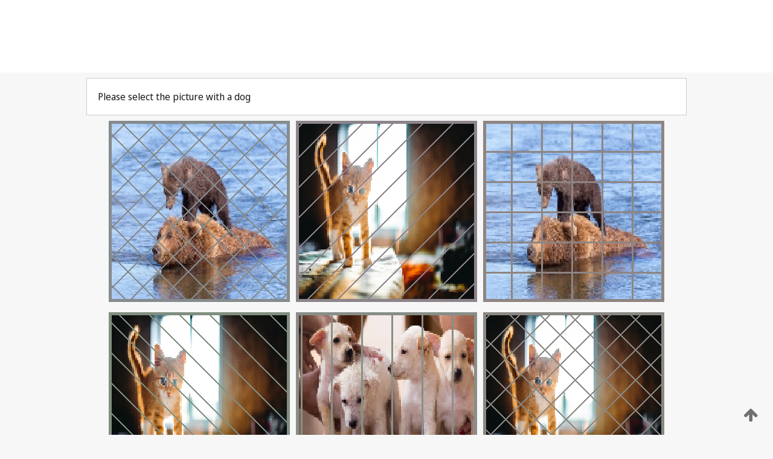

--- FILE ---
content_type: text/html;charset=UTF-8
request_url: https://patentscope.wipo.int/search/en/detail.jsf?docId=EP11154144&_fid=AT353655511
body_size: 316862
content:
<!DOCTYPE html>
<html xmlns="http://www.w3.org/1999/xhtml"><head id="j_idt10118">
	<meta http-equiv="X-UA-Compatible" content="IE=edge" />
	<meta lang="en" http-equiv="Content-Type" content="text/html;charset=utf-8" charset="utf-8" />

	
	<meta name="viewport" content="width=device-width, initial-scale=1.0, minimum-scale=1.0, maximum-scale=1.0" />
	
	<meta name="apple-mobile-web-app-capable" content="yes" />
	
	<meta name="apple-mobile-web-app-status-bar-style" content="black-translucent" />
		<meta name="Description" content="This patent search tool allows you not only to search the PCT database of about 2 million International Applications but also the worldwide patent collections. This search facility features: flexible search syntax; automatic word stemming and relevance ranking; as well as graphical results." />
		<meta name="Cache-Control" content="no-cache,no-store,must-revalidate" />
		<meta name="Expires" content="0" />
		<meta name="Pragma" content="no-cache" />
	
	<title>WIPO - Search International and National Patent Collections</title><link type="text/css" rel="stylesheet" href="/search/javax.faces.resource/theme.css.jsf?ln=primefaces-wipo" /><link type="text/css" rel="stylesheet" href="/search/javax.faces.resource/primefaces/fa/font-awesome.css.xhtml" /><script type="text/javascript" src="/search/javax.faces.resource/omnifaces.js.jsf;jsessionid=D204155030D47D236F4BF7425BC55C8C.wapp2nB?ln=omnifaces&amp;v=2.6.9"></script><link type="text/css" rel="stylesheet" href="/search/javax.faces.resource/css/components.css.jsf;jsessionid=D204155030D47D236F4BF7425BC55C8C.wapp2nB?ln=w-ps-cc" /><link type="text/css" rel="stylesheet" href="/search/javax.faces.resource/css/components.css.jsf;jsessionid=D204155030D47D236F4BF7425BC55C8C.wapp2nB?ln=ps-cc" /><link type="text/css" rel="stylesheet" href="/search/javax.faces.resource/css/common/common.css.jsf;jsessionid=D204155030D47D236F4BF7425BC55C8C.wapp2nB" /><link type="text/css" rel="stylesheet" href="/search/javax.faces.resource/css/common/primefaces-custom.css.jsf;jsessionid=D204155030D47D236F4BF7425BC55C8C.wapp2nB" /><link type="text/css" rel="stylesheet" href="/search/javax.faces.resource/css/common/wfaces-custom.css.jsf;jsessionid=D204155030D47D236F4BF7425BC55C8C.wapp2nB" /><link type="text/css" rel="stylesheet" href="/search/javax.faces.resource/css/wipo/ps-ulf-compatibility.css.jsf;jsessionid=D204155030D47D236F4BF7425BC55C8C.wapp2nB" /><link type="text/css" rel="stylesheet" href="/search/javax.faces.resource/primefaces/components.css.xhtml;jsessionid=D204155030D47D236F4BF7425BC55C8C.wapp2nB" /><script type="text/javascript" src="/search/javax.faces.resource/primefaces/jquery/jquery.js.xhtml;jsessionid=D204155030D47D236F4BF7425BC55C8C.wapp2nB"></script><script type="text/javascript" src="/search/javax.faces.resource/primefaces/core.js.xhtml;jsessionid=D204155030D47D236F4BF7425BC55C8C.wapp2nB"></script><script type="text/javascript" src="/search/javax.faces.resource/primefaces/components.js.xhtml;jsessionid=D204155030D47D236F4BF7425BC55C8C.wapp2nB"></script><script type="text/javascript" src="/search/javax.faces.resource/primefaces/jquery/jquery-plugins.js.xhtml;jsessionid=D204155030D47D236F4BF7425BC55C8C.wapp2nB"></script><script type="text/javascript" src="/search/javax.faces.resource/jsf.js.jsf;jsessionid=D204155030D47D236F4BF7425BC55C8C.wapp2nB?ln=javax.faces"></script><style type="text/css">
		/*	When the drawerTriggering element has a top/bottom padding/margin (as the mainmenu items), 
			the position of the drawer must be updated correspondignly.*/
		.settings-drawer.b-drawer.wf-drawer-fix-position {
			top: -0.75rem;
		}	
	</style><style type="text/css">
		/*	When the drawerTriggering element has a top/bottom padding/margin (as the mainmenu items), 
			the position of the drawer must be updated correspondignly.*/
		.feedback-drawer.b-drawer.wf-drawer-fix-position {
			top: -0.75rem;
		}
		
		.feedback-message {
			margin-top: 1rem;
		}
	</style><style type="text/css">
		/*	When the drawerTriggering element has a top/bottom padding/margin (as the mainmenu items), 
			the position of the drawer must be updated correspondignly.*/
		.feedback-drawer.b-drawer.wf-drawer-fix-position {
			top: -0.75rem;
		}
	</style><script type="text/javascript">if(window.PrimeFaces){PrimeFaces.settings.locale='en';}</script>
		<link href="/search/javax.faces.resource/w/css/wfaces.css.xhtml?v=1.0&amp;b=" rel="stylesheet" />




	<script>
		var APP_CTX='/search';
	</script>
		<script src="/search/javax.faces.resource/w/js/wfaces.js.xhtml?v=1.0&amp;b="></script><script type="text/javascript">
		epctmsg.lbl_designations_specific="Specific";
		epctmsg.lbl_designations_none="None";
		epctmsg.lbl_designations_all="All";
		epctmsg.lbl_designations_changeSelec="Change selection";
		epctmsg.lbl_designations_chooseDesig="Choose specific designations";
		epctmsg.no_results_text="No match for:";
	</script><script type="text/javascript" src="/search/javax.faces.resource/js/psa.js.jsf;jsessionid=D204155030D47D236F4BF7425BC55C8C.wapp2nB"></script>
			<script src="https://webcomponents.wipo.int/polyfills/webcomponents-loader.js"></script>
	  		
	  		<script src="https://webcomponents.wipo.int/wipo-navbar/wipo-navbar.js"></script><script type="text/javascript" src="/search/javax.faces.resource/js/components.js.jsf;jsessionid=D204155030D47D236F4BF7425BC55C8C.wapp2nB?ln=w-ps-cc"></script></head><body dir="ltr">
<div class="wf-overlayPanel"></div><div id="pageBlockUI" class="ui-blockui-content ui-widget ui-widget-content ui-corner-all ui-helper-hidden ui-shadow">
	<div class="b-infobox b-infobox--has-spinner">
	  <h4 class="b-infobox__title">
	    Processing
	  </h4>
	  <div class="b-infobox__text">
	    <p>
	    	Please wait...
	    </p>
	  </div>
	</div></div><script id="pageBlockUI_s" type="text/javascript">$(function(){PrimeFaces.cw("BlockUI","widget_pageBlockUI",{id:"pageBlockUI",block:"@(.b-page)"});});</script>
<div class="b-page b-page--application">
	<div class="b-navigation b-navigation--has-close"><wipo-navbar appId='app-0072' applicationName='PATENTSCOPE' applicationLink='/search/en' applicationCategory='patents' login='/search/wiposso/login' logout='/search/wiposso/logout' sso='unauthenticated' language='en' languageOptions='[{"code":"en","name":null,"link":null,"targetTab":null},{"code":"fr","name":null,"link":"/search/fr/detail.jsf?docId=EP11154144&_fid=AT353655511","targetTab":null},{"code":"de","name":null,"link":"/search/de/detail.jsf?docId=EP11154144&_fid=AT353655511","targetTab":null},{"code":"es","name":null,"link":"/search/es/detail.jsf?docId=EP11154144&_fid=AT353655511","targetTab":null},{"code":"pt","name":null,"link":"/search/pt/detail.jsf?docId=EP11154144&_fid=AT353655511","targetTab":null},{"code":"ru","name":null,"link":"/search/ru/detail.jsf?docId=EP11154144&_fid=AT353655511","targetTab":null},{"code":"ja","name":null,"link":"/search/ja/detail.jsf?docId=EP11154144&_fid=AT353655511","targetTab":null},{"code":"zh","name":null,"link":"/search/zh/detail.jsf?docId=EP11154144&_fid=AT353655511","targetTab":null},{"code":"ko","name":null,"link":"/search/ko/detail.jsf?docId=EP11154144&_fid=AT353655511","targetTab":null},{"code":"ar","name":null,"link":"/search/ar/detail.jsf?docId=EP11154144&_fid=AT353655511","targetTab":null}]' userOptions='[{"code":null,"name":"SESSION QUERIES","link":"/search/en/reg/user_session_queries.jsf","targetTab":"_self"},{"code":null,"name":"SAVED QUERIES ","link":"/search/en/reg/user_queries.jsf","targetTab":"_self"},{"code":null,"name":"MARKUSH BATCHES","link":"/search/en/chemc/batches.jsf","targetTab":"_self"},{"code":null,"name":"WATCHED APPLICATIONS","link":"/search/en/reg/watching.jsf","targetTab":"_self"}]' helpOptions='[{"code":"contact","name":null,"link":"https://www3.wipo.int/contact/en/area.jsp?area=patentscope-db","targetTab":null},{"code":"faq","name":null,"link":"https://www.wipo.int/patentscope/en/faqs_patentscope.html","targetTab":null}]' helpMore='[{"code":null,"name":"PATENTSCOPE USERS COMMUNITY","link":"https://www.linkedin.com/groups/9811620/","targetTab":"_blank"},{"code":null,"name":"PATENTSCOPE HELP","link":"/search/en/help/help.jsf","targetTab":"_self"},{"code":null,"name":"TERMS OF USE","link":"https://www.wipo.int/patentscope/en/data/terms_patentscope.html","targetTab":"_blank"},{"code":null,"name":"PRIVACY POLICY","link":"https://www.wipo.int/tools/en/privacy_policy-ipportal.html","targetTab":"_blank"}]' hide-search='true'><div style='background:black; height: 48px; width: 100%'></div></wipo-navbar>
		
		
		<div class="b-navigation-floater-bottom">
			<a class="fa fa-fw fa-arrow-up" style="text-decoration:none; float: right; color: #707070; font-size: 26px; margin: 20px;" onclick="wscrollToTop();"></a>
		</div>
		
	</div>


	
	
	
	<div id="popups">
	</div>
	
	
	
	
	<div class="c-left-watermark">
	</div><div class="ps-no-content">
<form id="psCaptchaForm" name="psCaptchaForm" method="post" action="/search/en/detail.jsf;jsessionid=D204155030D47D236F4BF7425BC55C8C.wapp2nB?docId=EP11154144&amp;_fid=AT353655511" enctype="application/x-www-form-urlencoded">
<input type="hidden" name="psCaptchaForm" value="psCaptchaForm" />
<span id="psCaptchaForm:psCaptchaPanel">
		
		<div class="b-step b-pointer-scope">
	 
			 <div class="b-step__content">
		    	
		    	<div class="b-step__content-top">
						
	<div class="b-view-panel    ">
		<div class="b-view-panel__content ">
			
			<div class="b-view-panel__fold-in">
				<div class="b-view-panel__section ">Please select the picture with a dog
				</div>
			</div>
		</div>
		
		<div class="b-view-panel__actions">
			<div class="b-view-panel__action-secondary">
			</div>
			<div class="b-view-panel__action-primary">
			</div>
		</div>


	</div>
				
				<div style="display: flex; justify-content: center;"><table id="psCaptchaForm:graph">
<tbody>
<tr>
<td><a id="psCaptchaForm:click1" href="#" class="ui-commandlink ui-widget" onclick="PrimeFaces.ab({s:&quot;psCaptchaForm:click1&quot;,u:&quot;psCaptchaForm:psCaptchaPanel&quot;});return false;"><img id="psCaptchaForm:image1" src="[data-uri]" alt="" class="ps-captcha-img" /></a></td>
<td><a id="psCaptchaForm:click2" href="#" class="ui-commandlink ui-widget" onclick="PrimeFaces.ab({s:&quot;psCaptchaForm:click2&quot;,u:&quot;psCaptchaForm:psCaptchaPanel&quot;});return false;"><img id="psCaptchaForm:image2" src="[data-uri]" alt="" class="ps-captcha-img" /></a></td>
<td><a id="psCaptchaForm:click3" href="#" class="ui-commandlink ui-widget" onclick="PrimeFaces.ab({s:&quot;psCaptchaForm:click3&quot;,u:&quot;psCaptchaForm:psCaptchaPanel&quot;});return false;"><img id="psCaptchaForm:image3" src="[data-uri]" alt="" class="ps-captcha-img" /></a></td>
</tr>
<tr>
<td><a id="psCaptchaForm:click4" href="#" class="ui-commandlink ui-widget" onclick="PrimeFaces.ab({s:&quot;psCaptchaForm:click4&quot;,u:&quot;psCaptchaForm:psCaptchaPanel&quot;});return false;"><img id="psCaptchaForm:image4" src="[data-uri]" alt="" class="ps-captcha-img" /></a></td>
<td><a id="psCaptchaForm:click5" href="#" class="ui-commandlink ui-widget" onclick="PrimeFaces.ab({s:&quot;psCaptchaForm:click5&quot;,u:&quot;psCaptchaForm:psCaptchaPanel&quot;});return false;"><img id="psCaptchaForm:image5" src="[data-uri]" alt="" class="ps-captcha-img" /></a></td>
<td><a id="psCaptchaForm:click6" href="#" class="ui-commandlink ui-widget" onclick="PrimeFaces.ab({s:&quot;psCaptchaForm:click6&quot;,u:&quot;psCaptchaForm:psCaptchaPanel&quot;});return false;"><img id="psCaptchaForm:image6" src="[data-uri]" alt="" class="ps-captcha-img" /></a></td>
</tr>
</tbody>
</table>

			 	</div><div id="psCaptchaForm:j_idt11344" class="ui-blockui-content ui-widget ui-widget-content ui-corner-all ui-helper-hidden ui-shadow"></div><script id="psCaptchaForm:j_idt11344_s" type="text/javascript">$(function(){PrimeFaces.cw("BlockUI","bui",{id:"psCaptchaForm:j_idt11344",block:"psCaptchaForm:graph",triggers:"psCaptchaForm:click1 psCaptchaForm:click2 psCaptchaForm:click3 psCaptchaForm:click4 psCaptchaForm:click5 psCaptchaForm:click6",animate:false});});</script>
		    	</div>
		    	
		    	<div class="b-step__content-bottom">
		    	</div>
			 	
			 </div>
</div></span><input type="hidden" name="javax.faces.ViewState" id="j_id1:javax.faces.ViewState:0" value="-455868595389931373:7709983292578171362" autocomplete="off" />
</form></div>
	
	
	
	
	<div class="c-footer"> # - 
	</div>
</div><script type="text/javascript" id="j_idt10142">
		if(typeof(load_w_scripts) != 'undefined') load_w_scripts();
	</script><script type="text/javascript" id="init_w_ps_components">
			load_w_ps_cc_scripts();
		</script><script type="text/javascript">OmniFaces.DeferredScript.add('/search/javax.faces.resource/js/components.js.jsf?ln=ps-cc');</script></body>
</html>